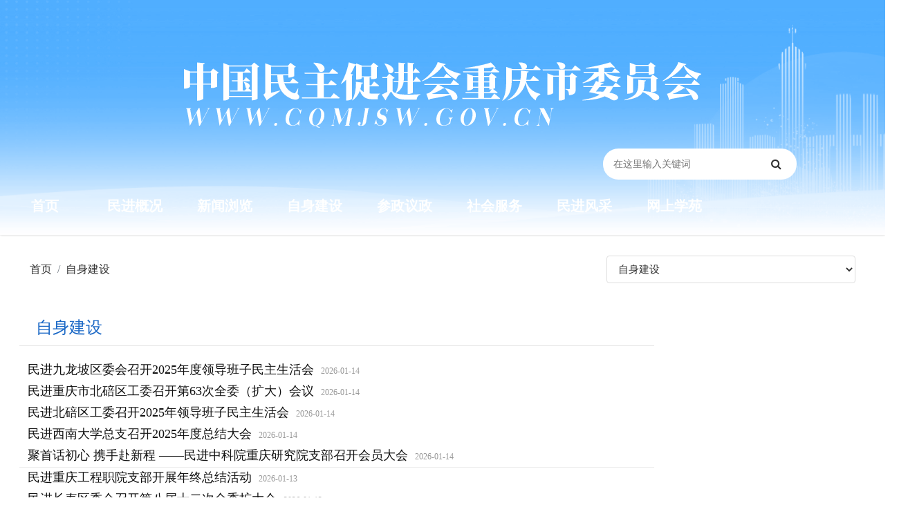

--- FILE ---
content_type: text/html; charset=utf-8
request_url: https://cqmjsw.gov.cn/list/131.html
body_size: 9443
content:
<!doctype html><html><head><meta name="viewport" content="width=device-width, initial-scale=1.0, user-scalable=0"><link rel="shortcut icon" type="image/x-icon" href="/vue/mj/favicon2.png"><title>自身建设_中国民主促进会重庆市委员会</title><meta name="keywords" content=""><link rel="stylesheet" href="/openid/min/?g=yaoressc"><link rel="stylesheet" href="/mmjs/owl.carousel.css" /><script src="/openid/min/?g=jqueryjson"></script></head><body><style>
@media (min-width: 250px){.privacy_ts{width:100%; bottom:0px; display:none;}.privacy_ts .p_left{width:20%; overflow:hidden;}.privacy_ts .p_right{overflow:hidden;}.privacy_ts .p_right h2{font-size:17px; line-height:35px; margin-bottom:10px;}.privacy_ts .p_right p{font-size:14px;}p_cz{margin-top:10px;}.breadcrumb{width:50%; float:left; line-height:40px; font-size:24px;}.fn_index_mm select{float:right; width:50%;}.pagination-lg .page-link{font-size:0.85rem; padding:.35rem .45rem;}#cqmmqikan .img{width:62px;}#cqmmqikan .img .icon{width:60px; height:60px;}.table td{padding:0.4rem .55rem}#cqmmqikan td{font-size:17px;}#cqmmqikan p{font-size:14px; padding-left:5px;}.container-fluid{width:98%; margin:auto;}#cqmm_yqlj .d-flex{margin-bottom:12px;}.fn_index_mm .breadcrumb{display:block;}.breadcrumb-item{float:left;}#niaoqun-swiper{position:relative;width:98%;height:290px; margin:auto;}#niaoqun-swiper img{display:block; width:100%;height:290px;}.owl-item .fn_tex{width:100%; float:none;background:#015293; padding-top:0; bottom:0; overflow:hidden; height:36px; position:absolute; line-height:36px;}.owl-item .fn_tex p{display:none; color:#333; line-height:20px; height:160px; font-size:16px; margin:20px;}#niaoqun-swiper .owl-pagination{display:none;}.owl-item .fn_tex h4{color:#fff; font-size:16px; margin:0px 3px;-webkit-line-clamp:1;-webkit-box-orient:vertical;display:-webkit-box; overflow:hidden; line-height:36px;}#pager .icon{width:10px; height:10px;}.birds2{display:none;}#fn_index_left{display:none;}#fn_index_right .text-nr a{-webkit-line-clamp: 4;width: 100%; line-height:25px;}#fn_index_right .text-nr em{font-size:12px; color:#999; margin-left:10px;font-style:normal;}#fn_index_right .text-nr span{display:none;}.mj_fn_list{display:block;}.mj_sjyc{display:none;}#fn_index_right{padding:0;}}
@media (min-width: 991.99px){.privacy_ts{width:230px; display:block;}.privacy_ts .p_right h2{font-size:22px; line-height:35px; margin-bottom:10px; text-align:center;}.privacy_ts .p_right p{font-size:16px;}.breadcrumb{width:50%; float:left; line-height:40px; font-size:24px;}.fn_index_mm select{float:right; width:360px;}.pagination-lg .page-link{font-size:1.25rem; padding:.75rem 1.5rem;}#cqmmqikan .img{width:120px;}#cqmmqikan .img .icon{width:90px; height:90px;}.table td{padding:0.157rem .75rem}#cqmmqikan td{font-size:20px;}#cqmmqikan p{font-size:16px; padding-left:10px;}#cqmm_yqlj .d-flex{margin-bottom:auto;}#niaoqun-swiper{position:relative;width:1270px;height:390px; margin:auto;}#niaoqun-swiper img{display:block;width:65%;height:390px;}.owl-item .fn_img{width:65%; float:left;}.owl-item .fn_tex{width:35%; float:right; background:#e0e0e0; padding-top:40px; overflow:hidden; height:390px; position:inherit; bottom:inherit; line-height:inherit;}.owl-item .fn_tex p{display:block; color:#333; line-height:20px; height:160px; font-size:16px; margin:20px;}#niaoqun-swiper .owl-pagination{display:block;}.owl-item .fn_tex h4{color:#000; font-size:24px; margin:0px 20px;}#pager .icon{width:20px; height:20px;}.birds2{display:block;}.mj_sjyc{display:block;}#fn_index_right{padding:10px 0px;}}
@media (min-width: 1290px){#fn_index_left{display:block;flex:0 0 29%;max-width:29%;}#fn_index_right{flex:0 0 70%;max-width:70%; margin-right:1%;}.container-fluid{width:1300px; margin:auto;}#fn_index_right .text-nr a{-webkit-line-clamp: 1;width: calc(100% - 120px); line-height:40px;}#fn_index_right .text-nr em{display:none;}#fn_index_right .text-nr span{float:right; display:block;}.mj_fn_list{display:none;}}
body{background:#fff;}#pager ul{margin:auto; justify-content:center;}.niaochai_pages{margin:50px 0;}
.mm_cat_index{padding-top:0; margin-left:0;}.fn_index_mm{overflow:hidden;}.page-header{margin-bottom:20px;}
.breadcrumb .niao_mian{display:none;} .breadcrumb .active{display:none;}
#niaoqun-swiper .item{position:relative;display:block;}
#niaoqun-swiper b{position:absolute;left:0;bottom:0;width:100%;height:78px;background-color:#000;opacity:.5;filter:alpha(opacity=50);}
#niaoqun-swiper .owl-item .item span{position:absolute;left:0;bottom:0;width:70%;overflow:hidden; text-overflow:ellipsis;white-space:nowrap; font-size:30px;line-height:78px;padding-left:40px; color:#fff;}
.owl-numbers{background:transparent; border:2px solid #fff;display:block;width:30px; height:30px;border-radius:50%;text-align:center;line-height:26px;font-size:18px; color:#fff;}
.active .owl-numbers{background:#fff!important; color:#000!important;}
#niaoqun-swiper .owl-pagination{position:absolute;right:0;bottom:0;width:23%;height:78px;text-align:center; padding-top:29px;}#niaoqun-swiper .owl-pagination .owl-page{float:left; margin-right:20px;}
.owl-buttons{display:none;}.text-nr .icon{width:20px; height:20px; margin-left:10px;}
.owl-buttons div{position:absolute;top:50%;width:40px;height:80px;margin-top:-40px;text-indent:-9999px;}
.owl-prev{left:0;background-image:url(/images/bg17.png);}
.owl-next{right:0;background-image:url(/images/bg18.png);}
.owl-prev:hover{background-image:url(/images/bg19.png);}
.owl-next:hover{background-image:url(/images/bg20.png);}
#myfc-swiper{position:relative;width:100%;height:507px; margin:auto;}
#myfc-swiper .item{position:relative;display:block;}
#myfc-swiper img{display:block;width:100%;height:507px;}
#myfc-swiper b{position:absolute;left:0;bottom:0;width:100%;height:200px;background-color:#000;opacity:.5;filter:alpha(opacity=50);}
#myfc-swiper .owl-item .item span{position:absolute;left:0;bottom:0;width:70%;overflow:hidden; text-overflow:ellipsis;white-space:nowrap; font-size:30px;line-height:78px;padding-left:40px; color:#fff;}
#myfc-swiper .owl-pagination{position:absolute;left:35%;bottom:0;width:30%;height:180px;text-align:center; padding-top:29px;}#myfc-swiper .owl-pagination .owl-page{float:left; margin:6.9px;}
#myfc-swiper .owl-pagination span{background:transparent; border:2px solid #fff;display:block;width:20px; height:20px;text-align:center;line-height:26px;color:#fff;}
#myfc-swiper .owl-pagination .active span{background:#fff!important; color:#000!important;}
.owl-item{overflow:auto;}
.privacy_ts{z-index: 10000;box-shadow: 0 0 10px rgba(0, 0, 0, 0.1);font-size: 16px;padding: 20px; background: #fff;line-height: 30px; position:fixed; height:330px; margin-bottom:100px; left:20px;}
.p_right img{width:100%;}.p_cz{text-align:right; margin-top:10px;}.p_cz a{font-size:16px; margin-right:30px; color:#04f;}.p_cz .close{line-height:30px; font-weight:300; color:#04f; font-size:16px; opacity:1;}
.yaore_lx_icon{width:85px;}.tab-pane h5{font-size:18px;}.tab-pane .text-nowrap p{color:#888; margin-top:5px;}
.yaore_lx_icon .icon{width:100%; height:100%;}.table td{border-top:0;}
.news-list h3{font-size:18px;}.text-nr p:hover{transform:scale(.98);transition:.2s cubic-bezier(.175,.885,.32,1);color:#0c7b5b;}.text-nr h5{font-size:14px; color:#999;-webkit-line-clamp:2;-webkit-box-orient:vertical;display:-webkit-box; overflow:hidden; line-height:22px;}
#fn_index_right .card-header{font-size:24px; padding:0rem 1.5rem;margin-bottom:20px; background:#fff; margin-top:20px;}
#fn_index_left .card-header{font-size:24px; padding:0; background:#2962ff; margin-top:0; text-align:center; color:#fff; height:55px;}#fn_index_left h4{margin-bottom:0;line-height:55px;}
#fn_qk img{width:80px;}#fn_qk td{font-size:18px;}#fn_qk .img{width:80px;}
.card-body{padding:0;}.card-body img{width:100%;}
.text-nr span{margin-left:15px; color:#999; font-size:16px;}
#fn_zt .table tbody tr{font-size:18px;}#fn_zt a:hover{color:#2962ff!important;}#fn_qk a:hover{color:#2962ff!important;}
.cd-top {
  display: inline-block;
  height: 40px;
  width: 40px;
  position: fixed;
  bottom: 40px;
  right: 10px;
  box-shadow: 0 0 10px rgba(0, 0, 0, 0.05);
  /* image replacement properties */
  overflow: hidden;
  text-indent: 100%;
  white-space: nowrap;
  background: #777 url(../images/cd-top-arrow.svg) no-repeat center 50%;
  visibility: hidden;
  opacity: 0;
  -webkit-transition: all 0.3s;
  -moz-transition: all 0.3s;
  transition: all 0.3s;
}
.cd-top:hover{background:#000 url(../images/cd-top-arrow.svg) no-repeat center 50%;}
.cd-top.cd-is-visible {
  /* the button becomes visible */
  visibility: visible;
  opacity: 1;
}
.cd-top.cd-fade-out {
  /* 如果用户继续向下滚动,这个按钮的透明度会变得更低 */
  opacity: .5;
}
.no-touch .cd-top:hover {
  background-color: #e86256;
  opacity: 1;
}
@media only screen and (min-width: 768px) {
  .cd-top {
    right: 20px;
    bottom: 20px;
  }
}
@media only screen and (min-width: 1024px) {
  .cd-top {
    height: 60px;
    width: 60px;
    right: 30px;
    bottom: 30px;
  }
}
.ts131{display:none;}#mwzl{padding:0rem 1.5rem; font-size:24px; background:#fff;margin-bottom:20px;}#fn_st{overflow:hidden;}#fn_st img{width:100%; height:222px;}#fn_st img:hover{transition:all 0.6s;transform:scale(1.2);-webkit-transform:scale(1.2);-moz-transform:scale(1.2);-ms-transform:scale(1.2);}#fn_st .play{background: url(../mmjs/vbft.png) 40px 40px;width: 40px;height: 40px;position: absolute;right: 30px;margin-top: 170px;}#cqmmqikan img{margin-bottom:20px;transition:all 0.2s ease-in-out 0s;}#cqmmqikan img:hover{transform:scale(1.05);transition:.2s cubic-bezier(.175,.885,.32,1); cursor:pointer;}#cqmmqikan .pdf{overflow:hidden;}#fn_zt ul{background:#f5f7fa;}#fn_zt li{margin-bottom:10px; border-bottom:1px solid #d9d5d6;}#fn_zt h3{width:80%;line-height:60px; font-size:18px; text-align:center; color:#1c69c6; font-weight:600;}#fn_index_right tr:nth-child(5n+5){border-bottom:1px solid #eee;}#fn_index_right tr:last-child{border-bottom:none;}#fn_index_right .text-nr a{font-size:18px;color:#111;transition:all 0.2s ease-in-out 0s;overflow: hidden;-webkit-box-orient: vertical;display: -webkit-box;float: left;}#fn_index_right .text-nr a:hover{transform:scale(.98);transition:.2s cubic-bezier(.175,.885,.32,1);color:#2962ff;}.table tbody tr{border-bottom:0;}#fn_zt a{color:#111!important;}#fn_index_right h4{color:#1c69c6;}</style><div class="main-wrapper nc_index_main"><style>
@media (min-width: 250px){#sidebar{display:block;}#searchForm h1{display:none;}#searchForm{width:100%; margin:auto; padding-top:5%;}.nc_index_main .logo img{width:90%;}.top-nav-search{display:block; width:90%; margin:auto;}#searchForm{padding-top:0!important;}#sidebar{top:0;}.header .logo{padding-top:65px;}.cqmm_top{display:none;}.header{height:260px;}.header_bj{height:260px}.header .logo{text-align:center; margin-bottom:40px;}#searchForm input{background-color:#fff;}.header_mj_z{width:100%; margin:auto; overflow:hidden; margin-top:0px;}.k2-top{display:none;}.top-nav-search{float:none; width:90%; margin-top:0px;}.mj_top_ct{margin-bottom:0px; display:none;}}
@media (min-width: 550px){.nc_index_main .logo img{width:70%;}.top-nav-search{width:70%;}.header .logo{padding-top:55px;}.header .logo{text-align:center; margin-bottom:30px;}}
@media (min-width: 990px){#sidebar{display:none;}#searchForm{width:100%; margin:auto;}#searchForm h1{display:block; line-height:150px; font-size:60px;}#searchForm{padding-top:0%; width:280px; float:right;}.nc_index_main .logo img{width:auto;}.top-nav-search{width:80%;}.header .logo{padding-top:90px;}.cqmm_top{display:block;}.header{height:340px;}.header_bj{height:340px}.cqmm_top .cqmm_nav{width:1300px; margin:auto; margin-top:-80px;}.header .logo{text-align:center; float:none;}.cqmm_top .cqmm_nav .nav-item{width:10%;}}
@media (min-width: 1290px){.cqmm_top .cqmm_nav{width:1100px; margin:auto; margin-top:-80px;}.cqmm_top .nav-link{font-size:21px;padding:0 20px;}.header_mj_z{width:1300px; margin:auto; overflow:hidden;}.k2-top{width:80%; margin:auto; line-height:40px; display:block;}.top-nav-search{float:right; width:460px; margin-top:200px; margin-right:20px;}.mj_top_ct{margin-bottom:36px; display:block; margin-left:-45px;}.header .logo{text-align:center; float:left;}}
@media (min-width: 1320px){.cqmm_top .cqmm_nav{width:1300px; margin:auto; line-height:60px; margin-top:-60px; height:60px; background:#1c69c6;}.cqmm_top .nav-link{font-size:22px;padding:0 20px;}.cqmm_top .cqmm_nav .nav-item{width:auto;}}
@media (min-width: 1600px){.cqmm_top .nav-link{font-size:22px;padding:0 20px;}}
body{font-family:"Microsoft YaHei"!important;}
.header{z-index:1;position:inherit!important;box-shadow:0 0 3px rgb(0 0 0 / 22%); background:#52afff;}
.header_bj{z-index:1; background:url(/vue/mj/mj_2022l.png) no-repeat  center;background-position:center;background-size:cover;background-repeat:no-repeat;}
.cqmm_top .cqmm_nav .nav-item{float:left; height:60px; line-height:60px;}.cqmm_top .nav-link{color:#fff;text-align:center; font-size:20px; font-weight:600;}.cqmm_top .cqmm_nav .nav-item:hover{transition:all 0.2s;-webkit-transform:scale(1.2);}
#searchForm button{width:60px; border-radius:0; height:45px;}#searchForm input{width:100%;border-radius:24px; height:45px; float:left;color:#111;}.inputto{background-color:#fff!important;}
#keyword{border:0;}#searchForm button{color:#333; background:none; border:none;}
#fn_index_left a:visited{color:#2962ff;}#fn_index_left .text-nr p span{margin-left:5px;}
input:-ms-input-placeholder, textarea:-ms-input-placeholder {color: #666;}
.k2-top .c_top{color:#fff; font-size:16px;}.k2-top a{color:#fff; margin-left:10px; margin-right:10px; opacity:0.7}.k2-top .left{float:left;}.k2-top .right{float:right;}.k2-top .left em{font-style:inherit; margin-left:5px;}.k2-top a:hover{opacity:1;}
.form-controll{line-height:1.5;transition:border-color .15s ease-in-out,box-shadow .15s ease-in-out;padding-left:15px;}
.mj_soso{font-size:14px; color:#fff; line-height:50px;}.mj_soso a{padding:0 6px;color:#fff;}.mj_soso a:hover{font-weight:600;}.mj_soso span{font-weight:600; margin-right:10px;}
</style><div class="header"><div class="header_bj"><div class="header_mj_z"><div class="logo"><a href="/"><img src="/vue/mj/mj_2022_logo.png"></a></div><div class="top-nav-search"><div class="mj_top_ct"><img src="/vue/mj/mj_ct.png"></div><form id="searchForm" name="searchForm" method="get" action="/search.php" onSubmit="return checkSearchForm(this)"><input name="keywords" type="text" id="keyword" value="" class="form-controll " data-toggle="tooltip" data-original-title="在这里输入关键词" placeholder="在这里输入关键词" onkeyup="value=value.replace(/[^\w\u4E00-\u9FA5]/g, '')"><button class="btn" type="submit" data-toggle="tooltip" data-original-title="搜索一下"><i class="fa fa-search"></i></button></form></div><a class="mobile_btn" id="mobile_btn"><i class="fa fa-bars"></i></a></div></div><div class="nav cqmm_top"><ul class="cqmm_nav" ><li class="nav-item"><a class="nav-link" href="/">首页</a></li><li class="nav-item"><a class="nav-link" href="/list/144.html">民进概况</a></li><li class="nav-item"><a class="nav-link" href="/list/116.html">新闻浏览</a></li><li class="nav-item"><a class="nav-link" href="/list/131.html">自身建设</a></li><li class="nav-item"><a class="nav-link" href="/list/123.html">参政议政</a></li><li class="nav-item"><a class="nav-link" href="/list/127.html">社会服务</a></li><li class="nav-item"><a class="nav-link" href="/list/132.html">民进风采</a></li><li class="nav-item"><a class="nav-link" href="/list/135.html">网上学苑</a></li></ul></div></div><div class="sidebar" id="sidebar"><div class="sidebar-inner slimscroll"><div id="sidebar-menu" class="sidebar-menu"><ul><li class="menu-title"><span>导航</span></li><li class="active"><a href="/"><svg class="icon" aria-hidden="true"><use xlink:href="#icon-home"></use></svg><span>首页</span></a></li><li class="submenu"><a href="#"><svg class="icon" aria-hidden="true"><use xlink:href="#icon-jigou"></use></svg><span>民进概况</span><span class="menu-arrow"></span></a><ul style="display: none;"><li><a href="/news/8305.html">中国民主促进会简介</a></li><li><a href="/news/8302.html">中国民主促进会章程</a></li><li><a href="/news/8303.html">民进重庆市委会简介</a></li><li><a href="/news/8301.html">现任领导</a></li><li><a href="/news/8300.html">历届委员会</a></li><li><a href="/news/8299.html">历届人大代表</a></li><li><a href="/news/8298.html">历届政协委员</a></li><li><a href="/list/152.html">大事记</a></li></ul></li><li class="submenu"><a href="#"><svg class="icon" aria-hidden="true"><use xlink:href="#icon-xinwen"></use></svg><span>新闻浏览</span><span class="menu-arrow"></span></a><ul style="display: none;"><li><a href="/list/117.html">民进中央要闻</a></li><li><a href="/list/118.html">市委会要闻</a></li><li><a href="/list/119.html">各区动态</a></li><li><a href="/list/120.html">支部动态</a></li><li><a href="/list/121.html">多党合作</a></li><li><a href="/list/122.html">广角镜</a></li></ul></li><li><a href="/list/131.html"><svg class="icon" aria-hidden="true"><use xlink:href="#icon-lingdao"></use></svg><span>自身建设</span><span class="menu-arrow"></span></a></li><li class="submenu"><a href="#"><svg class="icon" aria-hidden="true"><use xlink:href="#icon-shuji"></use></svg><span>参政议政</span><span class="menu-arrow"></span></a><ul style="display: none;"><li><a href="/list/124.html">参政议政活动</a></li><li><a href="/list/125.html">参政议政平台</a></li><li><a href="/list/126.html">参政议政成果</a></li></ul></li><li class="submenu"><a href="#"><svg class="icon" aria-hidden="true"><use xlink:href="#icon-fuwu"></use></svg><span>社会服务</span><span class="menu-arrow"></span></a><ul style="display: none;"><li><a href="/list/128.html">社会服务活动</a></li><li><a href="/list/129.html">社会服务平台</a></li><li><a href="/list/130.html">人人微公益</a></li></ul></li><li class="submenu"><a href="#"><svg class="icon" aria-hidden="true"><use xlink:href="#icon-xunzhang"></use></svg><span>民进风采</span><span class="menu-arrow"></span></a><ul style="display: none;"><li><a href="/list/133.html">双岗建功</a></li><li><a href="/list/134.html">文艺荟萃</a></li></ul></li><li class="submenu"><a href="#"><svg class="icon" aria-hidden="true"><use xlink:href="#icon-shipin1"></use></svg><span>网上学苑</span><span class="menu-arrow"></span></a><ul style="display: none;"><li><a href="/list/136.html">视频资料</a></li><li><a href="/list/137.html">学习园地</a></li><li><a href="/list/138.html">期刊阅览</a></li><li><a href="/list/139.html">会史钩沉</a></li></ul></li><li class="submenu"><a href="#"><svg class="icon" aria-hidden="true"><use xlink:href="#icon-jihua"></use></svg><span>公告栏</span><span class="menu-arrow"></span></a><ul style="display: none;"><li><a href="/list/141.html">通知公告</a></li><li><a href="/list/142.html">预决算公示</a></li></ul></li><li class="menu-title"><span>快捷浏览</span></li><li class="submenu"><a href="#"><svg class="icon" aria-hidden="true"><use xlink:href="#icon-wenjianguanli"></use></svg><span>重庆民进PDF</span><span class="menu-arrow"></span></a><ul style="display: none;"><li><a href="/news/8297.html">2019季刊第二期</a></li><li><a href="/news/8296.html">2019季刊第一期</a></li><li><a href="/news/8295.html">2018季刊第四期</a></li><li><a href="/news/8294.html">2018季刊第三期</a></li><li><a href="/news/8293.html">2018季刊第二期</a></li></ul></li></ul></div></div></div><script src="/openid/min/?g=iconfontk"></script><style>.sidebar-menu li.active a{background-color:#eee; color:#333;}.sidebar-menu .icon{width:20px; height:24px; line-height:24px;}.app-item .icon{width:30px; height:34px; line-height:34px;}.niaochai_anquan .icon{width:40px; height:44px; line-height:44px;}.slimScrollDiv .sidebar-menu>ul>li>a:hover{background-color:#e8e8e8;transform:scale(1.1);transition:.2s cubic-bezier(.175,.885,.32,1);}.dash-widget-header img:hover{transform:scale(1.1);transition:.2s cubic-bezier(.175,.885,.32,1); opacity:0.8;}.nc-fw-list img:hover{transform:scale(1.1);transition:.2s cubic-bezier(.175,.885,.32,1);}.dash-widget-header{overflow:hidden;}.ncdt{line-height:60px; color:#eee; text-align:center;}.loading-warp{margin-top:-60px;}::selection {color: #fff;background: #377dff;}.notification-message .icon{width:100%; height:100%;}.my_login .icon{width:100%; height:100%;}.my_login a{margin-right:10px;}
			@media (min-width: 250px){.page-wrapper .col-md-12{padding-right:0px;padding-left:0px;}#bottom-justified-tab1 .yydx{margin-left:1px; margin-right:1px;}.logo-small{display:none!important;}.about_header{display:none;}}
			@media (min-width: 500px){.page-wrapper .col-md-12{padding-right:15px;padding-left:15px;}.about_header{display:block;}}
			
            </style><div class="page-wrapper mm_cat_index"><div class="content container-fluid"><div class="page-header"><div class="row"><div class="col fn_index_mm"><ul class="breadcrumb"><li class="breadcrumb-item"><a href="/">首页</a></li><li class="breadcrumb-item list1 birds1 bot"><a href="/list/131.html">自身建设</a></li><li class="breadcrumb-item active"></li></ul><select class="form-control mj_fn_list"  onchange="javascript:window.location.href=(this.options[this.selectedIndex].value)"><option>自身建设</option></select></div></div></div><div class="row"><div class="col-lg-3" id="fn_index_left"><div class="card-header"><h4 class="card-title">便捷导航</h4></div><div class="card-body" id="fn_zt"><ul><li><a href="/list/131.html"><h3>自身建设</h3></a></li></ul></div></div><div class="col-lg-9" id="fn_index_right"><div class="card-header"><h4 class="card-title">自身建设</h4></div><table class="table table-hover table-center"><tbody><td class="text-nr"><p><a href="/news/12634.html" >民进九龙坡区委会召开2025年度领导班子民主生活会<em>2026-01-14</em></a><span>2026-01-14</span></p></td></tr><td class="text-nr"><p><a href="/news/12631.html" >民进重庆市北碚区工委召开第63次全委（扩大）会议<em>2026-01-14</em></a><span>2026-01-14</span></p></td></tr><td class="text-nr"><p><a href="/news/12630.html" >民进北碚区工委召开2025年领导班子民主生活会<em>2026-01-14</em></a><span>2026-01-14</span></p></td></tr><td class="text-nr"><p><a href="/news/12629.html" >民进西南大学总支召开2025年度总结大会<em>2026-01-14</em></a><span>2026-01-14</span></p></td></tr><td class="text-nr"><p><a href="/news/12628.html" >聚首话初心 携手赴新程 ——民进中科院重庆研究院支部召开会员大会<em>2026-01-14</em></a><span>2026-01-14</span></p></td></tr><td class="text-nr"><p><a href="/news/12625.html" >民进重庆工程职院支部开展年终总结活动<em>2026-01-13</em></a><span>2026-01-13</span></p></td></tr><td class="text-nr"><p><a href="/news/12619.html" >民进长寿区委会召开第八届十二次全委扩大会<em>2026-01-12</em></a><span>2026-01-12</span></p></td></tr><td class="text-nr"><p><a href="/news/12617.html" >民进三十八中、滨江实验学校联合支部举行2025年度工作总结会议<em>2026-01-12</em></a><span>2026-01-12</span></p></td></tr><td class="text-nr"><p><a href="/news/12616.html" >传承历史薪火 谱写参政新篇——民进南岸区黄桷垭支部开展2025年度工作总结会<em>2026-01-12</em></a><span>2026-01-12</span></p></td></tr><td class="text-nr"><p><a href="/news/12615.html" >民进重庆医科大学总支与民进重庆市巴蜀中学校总支联合开展年度总结暨新春联谊活动<em>2026-01-12</em></a><span>2026-01-12</span></p></td></tr><td class="text-nr"><p><a href="/news/12614.html" >民进南岸区委会举办庆祝民进成立80周年暨2025年度工作总结会<em>2026-01-12</em></a><span>2026-01-12</span></p></td></tr><td class="text-nr"><p><a href="/news/12612.html" >民进永川区委会召开2025年度领导班子民主生活会<em>2026-01-12</em></a><span>2026-01-12</span></p></td></tr><td class="text-nr"><p><a href="/news/12611.html" >民进原江北区新会员支部、综合一支部召开2025年度总结表彰会<em>2026-01-12</em></a><span>2026-01-12</span></p></td></tr><td class="text-nr"><p><a href="/news/12596.html" >民进大渡口区委会领导班子2025年民主生活会召开<em>2026-01-04</em></a><span>2026-01-04</span></p></td></tr><td class="text-nr"><p><a href="/news/12593.html" >民进沙坪坝区委会召开六届十二次全委会（扩大）暨2025年度工作总结会<em>2025-12-31</em></a><span>2025-12-31</span></p></td></tr><td class="text-nr"><p><a href="/news/12587.html" >民进梁平区总支召开庆祝民进成立80周年暨年度总结会<em>2025-12-30</em></a><span>2025-12-30</span></p></td></tr><td class="text-nr"><p><a href="/news/12585.html" >民进沙坪坝区多支部联合召开庆祝民进成立80周年暨年终总结大会<em>2025-12-29</em></a><span>2025-12-29</span></p></td></tr><td class="text-nr"><p><a href="/news/12570.html" >民进荣昌区委会召开庆祝民进成立80周年大会暨2025年度工作总结会<em>2025-12-26</em></a><span>2025-12-26</span></p></td></tr><td class="text-nr"><p><a href="/news/12569.html" >‌民进荣昌区卫生支部开展第四季度组织生活<em>2025-12-26</em></a><span>2025-12-26</span></p></td></tr><td class="text-nr"><p><a href="/news/12568.html" >民进荣昌区教育支部开展2025年第四季度组织生活暨工作总结会<em>2025-12-26</em></a><span>2025-12-26</span></p></td></tr></tbody></table><div class="niaochai_pages"><form name="selectPageForm" action="/category.php" method="get"><div class="pages" id="pager"><ul class="pagination pagination-lg"><input type="hidden" name="category" value="131" /><input type="hidden" name="keywords" value="" /><input type="hidden" name="cat" value="131" /><input type="hidden" name="display" value="list" /><li class="page-item nc_page_qj"><a href="#none" class="page-link" data-toggle="tooltip" data-original-title="上一页"><div class="item prev"><svg class="icon" aria-hidden="true"><use xlink:href="#icon-xiangzuo_o"></use></svg></div></a></li><li class="page-item nc_page active"><a href="#none" class="page-link"><div class="item cur">1</div></a></li><li class="page-item nc_page"><a href="/list/131-2-2.html" class="page-link"><div class="item">2</div></a></li><li class="page-item nc_page"><a href="/list/131-3-2.html" class="page-link"><div class="item">3</div></a></li><div class="nc_page item_2 page-link mj_sjyc" style="background:none;"><svg class="icon" aria-hidden="true"><use xlink:href="#icon-shixincaidan"></use></svg></div><li class="page-item  nc_page_ht"><a href="/list/131-2-2.html" class="page-link" data-toggle="tooltip" data-original-title="下一页"><div class="item next"><svg class="icon" aria-hidden="true"><use xlink:href="#icon-xuanzeqixiayige_o"></use></svg></div></a></li><li class="page-item  nc_page_ht"><a href="/list/131-11-2.html" class="page-link" data-toggle="tooltip" data-original-title="后翻10页"><div class="item next"><svg class="icon" aria-hidden="true"><use xlink:href="#icon-jiantou_xiangyouliangci_o"></use></svg></div></a></li><li class="page-item  nc_page_zh"><a href="/list/131-8-2.html" class="page-link nc_fn_zh"><div class="item next">末页</div></a></li></ul></div></form></div><script type="Text/Javascript" language="JavaScript"><!--
function selectPage(sel)
{
  sel.form.submit();
}
//--></script></div></div></div><div class="row" id="cqmm_yqlj"><div class="k2_mj_six"><div class="col-12 col-md-6 d-flex"><select class="form-control" onchange="javascript:window.open(this.options[this.selectedIndex].value);this.selectedIndex=0"><option>民主党派及统战系统</option><option value="https://www.mj.org.cn/">中国民主促进会</option><option value="http://www.minge.gov.cn/">中国国民党革命委员会</option><option value="https://www.mmzy.org.cn/">中国民主同盟</option><option value="https://www.cndca.org.cn/">中国民主建国会</option><option value="http://www.93.gov.cn/">九三学社</option><option value="http://www.ngd.org.cn/">中国农工民主党</option><option value="http://www.zg.org.cn/">中国致公党</option><option value="https://www.taimeng.org.cn/">台湾民主自治同盟</option><option value="http://www.zytzb.gov.cn/">中央统战部</option><option value="http://www.women.org.cn/">全国妇联</option><option value="http://www.wrsa.net/">欧美同学会</option></select></div><div class="col-12 col-md-6 d-flex"><select class="form-control" onchange="javascript:window.open(this.options[this.selectedIndex].value);this.selectedIndex=0"><option>重庆市其它相关网站</option><option value="http://www.ccpc.cq.cn/">市人大</option><option value="http://www.cq.gov.cn/">市政府</option><option value="http://www.cqzx.gov.cn/">市政协</option><option value="https://www.cqtzb.gov.cn/">市统战部</option><option value="http://www.cqmg.gov.cn/">民革市委</option><option value="https://www.cqmm.gov.cn/">民盟市委</option><option value="http://www.cqmj.org.cn/">民建市委</option><option value="http://www.cqngd.gov.cn/">农工党市委</option><option value="http://www.cq93.gov.cn/">九三学社市委</option><option value="http://www.cqzgd.gov.cn/">致公党市委</option><option value="http://www.tmcq.gov.cn/">台盟市委</option><option value="https://www.teyuan.org/">中国民主党派历史陈列馆</option></select></div></div></div><div class="nc_footer-new"><div class="k2_mj_seven"><p>中国民主促进会重庆市委员会版权所有</p><p>地址：重庆市渝中区沧白路71号2楼 | 电话：023-63862973 | 电子邮箱：chongqing@mj.org.cn</p><p><a href="http://beian.miit.gov.cn/" target="_blank">ICP备案：渝ICP备10200819号</a> | <a href="http://www.beian.gov.cn/portal/registerSystemInfo?recordcode=50010302001094" target="_blank">国际联网备案：渝公网安备 50010302001094号</a></p></div></div></div><script>
var _hmt = _hmt || [];
(function() {
  var hm = document.createElement("script");
  hm.src = "https://hm.baidu.com/hm.js?fcde3b6d0bf6a8fc0f9344ff7f582529";
  var s = document.getElementsByTagName("script")[0]; 
  s.parentNode.insertBefore(hm, s);
})();
</script><style>
@media (min-width: 250px){.k2_mj_seven{width:96%; margin:auto;}.k2_mj_six{width:96%; margin:auto;}.nc_footer-new{background:#fff; margin-top:30px;}#cqmm_yqlj{background:none; height:70px; margin-top:0px;}}
@media (min-width: 1300px){.k2_mj_seven{width:1300px; margin:auto;}.nc_footer-new{background:#e5e5e5; margin-top:0;}#cqmm_yqlj{background:url("/vue/mj/footer_bg.png") no-repeat center top; height:70px; margin-top:50px;}.k2_mj_six{width:1300px; margin:auto; margin-top:20px;}}
.k2_mj_six .col-md-6{float:left;}.nc_footer-new{text-align:center;line-height:25px; padding-top:20px; margin-bottom:30px; padding-bottom:30px; width:100%;}#cqmm_yqlj .col-12{margin-bottom:5px;}.page-item.active .page-link{background-color:#1c69c6;border-color:#1c69c6;}.pagination>li>a, .pagination>li>span{color:#000;}.page-link:hover{color:#2962ff;}.pagination>.active>a, .pagination>.active>a:focus, .pagination>.active>a:hover, .pagination>.active>span, .pagination>.active>span:focus, .pagination>.active>span:hover{background-color:#1c69c6;border-color:#1c69c6;}</style><a href="#0" class="cd-top">Top</a><script src="/openid/min/?g=jquerycommon"></script><script src="/mmjs/owl.carousel.js"></script><script type="text/javascript">
$(function(){
	$('#niaoqun-swiper').owlCarousel({
		items: 1,
		navigation: true,
		paginationNumbers:true,
		navigationText: ["上一个","下一个"],
		autoPlay: true,
		stopOnHover: true
	}).hover(function(){
		$('.owl-buttons').show();
	}, function(){
		$('.owl-buttons').hide();
	});
});
$(function(){
	$('#myfc-swiper').owlCarousel({
		items: 1,
		autoPlay: true,
		stopOnHover: true
	});
});
$("#niaoqunhover a").mousemove(function (e) {  
        $(this).tab('show');  
 });
$(function(){
    $('#owl-demo').owlCarousel({
        items: 4
    });
});
$(document).ready(function($){
	// browser window scroll (in pixels) after which the "back to top" link is shown
	var offset = 300,
		//browser window scroll (in pixels) after which the "back to top" link opacity is reduced
		offset_opacity = 1200,
		//duration of the top scrolling animation (in ms)
		scroll_top_duration = 700,
		//grab the "back to top" link
		$back_to_top = $('.cd-top');
	//hide or show the "back to top" link
	$(window).scroll(function(){
		( $(this).scrollTop() > offset ) ? $back_to_top.addClass('cd-is-visible') : $back_to_top.removeClass('cd-is-visible cd-fade-out');
		if( $(this).scrollTop() > offset_opacity ) { 
			$back_to_top.addClass('cd-fade-out');
		}
	});
	//smooth scroll to top
	$back_to_top.on('click', function(event){
		event.preventDefault();
		$('body,html').animate({
			scrollTop: 0 ,
		 	}, scroll_top_duration
		);
	});
});
</script></body></html>
